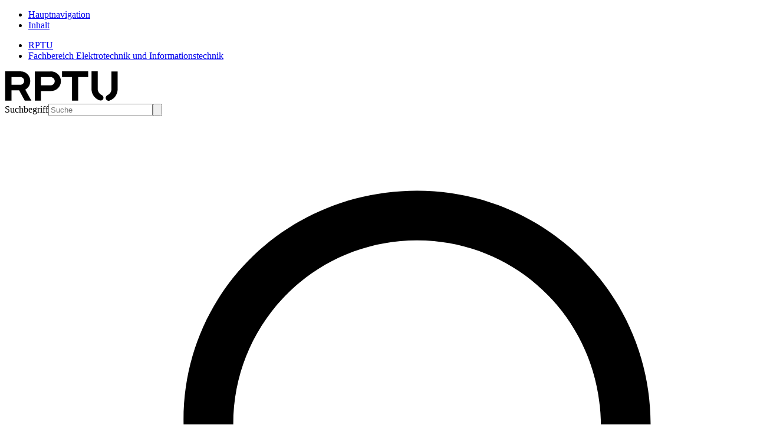

--- FILE ---
content_type: text/html; charset=utf-8
request_url: https://eit.rptu.de/aktuelles/seite-3
body_size: 12213
content:
<!DOCTYPE html>
<html lang="de">
<head><meta http-equiv="X-UA-Compatible" content="IE=edge" />

<meta charset="utf-8">
<!-- 
	This website is powered by TYPO3 - inspiring people to share!
	TYPO3 is a free open source Content Management Framework initially created by Kasper Skaarhoj and licensed under GNU/GPL.
	TYPO3 is copyright 1998-2026 of Kasper Skaarhoj. Extensions are copyright of their respective owners.
	Information and contribution at https://typo3.org/
-->


<link rel="icon" href="/_assets/ae79e8fe97b597a30b2599e4220784f5/Icons/favicon.ico" type="image/vnd.microsoft.icon">
<title>Aktuelles - Fachbereich Elektrotechnik und Informationstechnik an der RPTU</title>
<meta http-equiv="x-ua-compatible" content="IE=edge">
<meta name="generator" content="TYPO3 CMS">
<meta name="viewport" content="width=device-width, initial-scale=1, minimum-scale=1">
<meta name="robots" content="index,follow">
<meta name="twitter:card" content="summary">
<meta name="mobile-web-app-capable" content="no">
<meta name="google" content="notranslate">


<link rel="stylesheet" href="/typo3temp/assets/compressed/font-awesome.min-5ab1ac70cd6c1b5251c9cd410feb2ac9.css?1737378684" media="all">
<link rel="stylesheet" href="/typo3temp/assets/compressed/merged-2a594bf0bdd9c942aad6ca31469aca34-611b68e4a02efc3ab44464b2d5650388.css?1768397170" media="all">
<link href="/_assets/f6ef6adaf5c92bf687a31a3adbcb0f7b/Css/news-basic.css?1756275950" rel="stylesheet" >






<link rel="alternate" type="application/rss+xml" title="RSS 2.0" href="/aktuelles/rss.xml" />
			
<script type="application/ld+json">
    {
      "@context" : "https://schema.org",
      "@type" : "WebSite",
      "name" : "Rheinland-Pfälzische Technische Universität Kaiserslautern-Landau","alternateName": ["RPTU", "University of Kaiserslautern-Landau", "RPTU Kaiserslautern-Landau"],"url" : "https://rptu.de/"
    }
    </script>
<link rel="canonical" href="https://eit.rptu.de/aktuelles/seite-3"/>

<link rel="alternate" hreflang="de-DE" href="https://eit.rptu.de/aktuelles/seite-3"/>
<link rel="alternate" hreflang="en-US" href="https://eit.rptu.de/en/news-1/seite-3"/>
<link rel="alternate" hreflang="x-default" href="https://eit.rptu.de/aktuelles/seite-3"/>
</head>
<body id="p1682" class="page-1682 pagelevel-3 language-0 backendlayout-default_with_teaser layout-default">

<div class="anchors-container"><ul class="list-unstyled"><li><a class="visually-hidden-focusable container link-skip" href="#main-navigation-open" title="Zur Hauptnavigation springen"><span class="skiplink-text">Hauptnavigation</span></a></li><li><a class="visually-hidden-focusable container link-skip" href="#main-content" title="Zum Inhalt springen"><span class="skiplink-text">Inhalt</span></a></li></ul></div><div class="w-100"><header id="page-header"><!--t3-breadcrumb-top start--><div class="breadcrumb-top"><nav class="breadcrumb-section" aria-label="Breadcrumb-top"><div class="container"><ul class="breadcrumb"><li class="breadcrumb-item"><a href="https://rptu.de" class="breadcrumb-link"><span class="breadcrumb-text">RPTU</span></a></li><li class="breadcrumb-item active"><a class="breadcrumb-link" href="/"><span class="breadcrumb-link-title"><span class="breadcrumb-text">Fachbereich Elektrotechnik und Informationstechnik</span></span></a></li></ul></div></nav></div><!--t3-breadcrumb-top stop--><nav class="navbar navbar-mainnavigation"><div class="container "><a href="https://rptu.de" title="Zur Startseite der RPTU" class="navbar-brand navbar-brand-image"><img class="logo logo--normal" src="/_assets/ae79e8fe97b597a30b2599e4220784f5/Images/RPTU_logo.svg" alt="Logo der RPTU in Form der 4 Buchstaben. Das U ist unten in zwei Teile geteilt." height="52" width="192"><img class="logo logo--inverted" src="/_assets/ae79e8fe97b597a30b2599e4220784f5/Images/RPTU_logo-inverted.svg" alt="Logo der RPTU in Form der 4 Buchstaben. Das U ist unten in zwei Teile geteilt." height="52" width="192"></a><div class="navbar-wrapper"><div class="d-flex align-items-center h-100"><!--t3-search start--><form class="input-group d-none d-md-flex input-group--search" method="GET" action="https://websuche.rz.rptu.de/redirect" title="Zeige Suchergebnisse auf suche.uni-kl.de"><label for="search-query" class="visually-hidden">Suchbegriff</label><input type="text" name="query" id="search-query" class="form-control" placeholder="Suche"><button class="btn btn-search btn-search--field" type="submit" id="button-addon-search" title="Suchen"><svg xmlns="http://www.w3.org/2000/svg" xmlns:xlink="http://www.w3.org/1999/xlink" x="0px" y="0px" viewBox="0 0 30 28" xml:space="preserve"><path d="M16.6,3c5.2,0,9.4,4.2,9.4,9.4s-4.2,9.4-9.4,9.4s-9.4-4.2-9.4-9.4C7.1,7.2,11.3,3,16.6,3z M16.6,19.9c4.1,0,7.4-3.3,7.4-7.4
        C24,8.3,20.7,5,16.6,5c-4.1,0-7.4,3.3-7.4,7.4C9.1,16.6,12.4,19.9,16.6,19.9z"/><path d="M5,25c-0.3,0-0.5-0.1-0.7-0.3c-0.4-0.4-0.4-1,0-1.4l5.6-5.6c0.4-0.4,1-0.4,1.4,0c0.4,0.4,0.4,1,0,1.4l-5.6,5.6
        C5.5,24.9,5.3,25,5,25z"/></svg></button></form><a href="https://websuche.rz.rptu.de/redirect" class="btn btn-search btn-search--toggle d-md-none" target="_blank" aria-label="Search"><svg xmlns="http://www.w3.org/2000/svg" xmlns:xlink="http://www.w3.org/1999/xlink" x="0px" y="0px" viewBox="0 0 30 28" xml:space="preserve"><path d="M16.6,3c5.2,0,9.4,4.2,9.4,9.4s-4.2,9.4-9.4,9.4s-9.4-4.2-9.4-9.4C7.1,7.2,11.3,3,16.6,3z M16.6,19.9c4.1,0,7.4-3.3,7.4-7.4
        C24,8.3,20.7,5,16.6,5c-4.1,0-7.4,3.3-7.4,7.4C9.1,16.6,12.4,19.9,16.6,19.9z"/><path d="M5,25c-0.3,0-0.5-0.1-0.7-0.3c-0.4-0.4-0.4-1,0-1.4l5.6-5.6c0.4-0.4,1-0.4,1.4,0c0.4,0.4,0.4,1,0,1.4l-5.6,5.6
        C5.5,24.9,5.3,25,5,25z"/></svg></a><!--t3-search stop--><!--t3-menu-off-canvas start--><button
                            class="btn btn-offcanvas btn-offcanvas--open"
                            type="button"
                            id="main-navigation-open"
                            data-bs-toggle="offcanvas"
                            data-bs-target="#offcanvasNavigation"
                            aria-controls="offcanvasNavigation"
                            aria-label="Hauptnavigation öffnen"
                    ><span class="hamburger-lines"><span class="line line--top"></span><span class="line line--center"></span><span class="line line--bottom"></span></span></button><!--t3-menu-off-canvas stop--><div
                            class="offcanvas offcanvas-top"
                            tabindex="-1"
                            id="offcanvasNavigation"
                            aria-labelledby="offcanvasNavigationLabel"
                    ><div class="container"><div class="offcanvas-header"><h5 class="offcanvas-title d-none" id="offcanvasNavigationLabel">Hauptnavigation</h5><a href="https://rptu.de" title="Zur Startseite der RPTU" class="navbar-brand navbar-brand-image"><img class="logo logo--normal" src="/_assets/ae79e8fe97b597a30b2599e4220784f5/Images/RPTU_logo.svg" alt="Logo der RPTU in Form der 4 Buchstaben. Das U ist unten in zwei Teile geteilt." height="52" width="192"><img class="logo logo--inverted" src="/_assets/ae79e8fe97b597a30b2599e4220784f5/Images/RPTU_logo-inverted.svg" alt="Logo der RPTU in Form der 4 Buchstaben. Das U ist unten in zwei Teile geteilt." height="52" width="192"></a><button
                                        class="btn btn-offcanvas btn-offcanvas--close"
                                        type="button"
                                        data-bs-dismiss="offcanvas"
                                        title="Schließen"
                                        aria-label="Hauptnavigation schließen"
                                ></button></div><div class="offcanvas-body"><div class="offcanvas-page-title mb-4"><div class="container"><div class="row"><!--t3-menu-page-title start--><div class="col-12 col-md-4 col-xl-3"><!--t3-menu-page-title-link start--><a class="text-white" title="zur Startseite des Bereichs" href="/"><span class="fw-700 d-block bt-1 pt-1"><!--t3-menu-page-title-text start-->
                            Fachbereich Elektrotechnik und Informationstechnik
                            <!--t3-menu-page-title-text stop--></span></a><!--t3-menu-page-title-link stop--></div><!--t3-page-title stop--></div></div></div><nav id="mainnavigation" class="nav"><div class="container"><!--t3-menu-main-menu start--><ul class="menu main-menu"><!--t3-menu-main-menu-list start--><li class="menu-item has-children"><a href="/aktuelles" class="menu-link menu-link--level-1">Aktuelles</a><div class="menu sub-menu sub-menu--level-1"><ul class="menu-list menu-list--level-1"><li class="menu-item menu-item--level-1 mt-0 d-lg-none"><span class="menu-link menu-link--level-1 menu-link--close"><svg xmlns="http://www.w3.org/2000/svg" xmlns:xlink="http://www.w3.org/1999/xlink" x="0px" y="0px" viewBox="0 0 13 22" xml:space="preserve"><path d="M2,11c0-0.3,0.1-0.5,0.3-0.7l7-7c0.4-0.4,1-0.4,1.4,0c0.4,0.4,0.4,1,0,1.4l0,0L4.4,11l6.3,6.3c0.4,0.4,0.4,1,0,1.4c-0.4,0.4-1,0.4-1.4,0l0,0l-7-7C2.1,11.5,2,11.3,2,11z" /></svg>
                    Aktuelles
                </span></li><li class="menu-item menu-item--level-1 menu-item--teaser mb-5 d-lg-none"><a class="btn btn--light-green" href="/aktuelles">Aktuelles</a></li><li class="menu-item menu-item--level-1"><a href="/aktuelles" class="menu-link">Neuigkeiten</a></li></ul></div></li><li class="menu-item has-children"><a href="/themen" class="menu-link menu-link--level-1">Themen</a><div class="menu sub-menu sub-menu--level-1"><ul class="menu-list menu-list--level-1"><li class="menu-item menu-item--level-1 mt-0 d-lg-none"><span class="menu-link menu-link--level-1 menu-link--close"><svg xmlns="http://www.w3.org/2000/svg" xmlns:xlink="http://www.w3.org/1999/xlink" x="0px" y="0px" viewBox="0 0 13 22" xml:space="preserve"><path d="M2,11c0-0.3,0.1-0.5,0.3-0.7l7-7c0.4-0.4,1-0.4,1.4,0c0.4,0.4,0.4,1,0,1.4l0,0L4.4,11l6.3,6.3c0.4,0.4,0.4,1,0,1.4c-0.4,0.4-1,0.4-1.4,0l0,0l-7-7C2.1,11.5,2,11.3,2,11z" /></svg>
                    Themen
                </span></li><li class="menu-item menu-item--level-1 menu-item--teaser mb-5 d-lg-none"><a class="btn btn--light-green" href="/themen">Themen</a></li><li class="menu-item menu-item--level-1"><a href="/themen/5g-mobilfunk" class="menu-link">5G-Mobilfunk</a></li><li class="menu-item menu-item--level-1"><a href="/themen/eingebettete-systeme" class="menu-link">Eingebettete Systeme</a></li><li class="menu-item menu-item--level-1"><a href="/themen/medien-und-kommunikationstechnik" class="menu-link">Medien- und Kommunikationstechnik</a></li></ul></div></li><li class="menu-item has-children"><a href="/studium" class="menu-link menu-link--level-1">Studium</a><div class="menu sub-menu sub-menu--level-1"><ul class="menu-list menu-list--level-1"><li class="menu-item menu-item--level-1 mt-0 d-lg-none"><span class="menu-link menu-link--level-1 menu-link--close"><svg xmlns="http://www.w3.org/2000/svg" xmlns:xlink="http://www.w3.org/1999/xlink" x="0px" y="0px" viewBox="0 0 13 22" xml:space="preserve"><path d="M2,11c0-0.3,0.1-0.5,0.3-0.7l7-7c0.4-0.4,1-0.4,1.4,0c0.4,0.4,0.4,1,0,1.4l0,0L4.4,11l6.3,6.3c0.4,0.4,0.4,1,0,1.4c-0.4,0.4-1,0.4-1.4,0l0,0l-7-7C2.1,11.5,2,11.3,2,11z" /></svg>
                    Studium
                </span></li><li class="menu-item menu-item--level-1 menu-item--teaser mb-5 d-lg-none"><a class="btn btn--light-green" href="/studium">Studium</a></li><li class="menu-item menu-item--level-1"><a href="https://rptu.de/studienangebot?lang=de&amp;subject_group_id=13&amp;&amp;" class="menu-link">Studiengänge</a></li><li class="menu-item menu-item--level-1"><a href="/studium/studienverlaufsplaene" class="menu-link">Studienverlaufspläne</a></li><li class="menu-item menu-item--level-1"><a href="/studium/auslandsstudium" class="menu-link">Auslandsstudium</a></li><li class="menu-item menu-item--level-1"><a href="/studium/beratung-unterstuetzung" class="menu-link">Beratung &amp; Unterstützung</a><div class="menu sub-menu sub-menu--level-2"><ul class="menu-list"><li class="menu-item"><a href="/studium/beratung-unterstuetzung/studentische-arbeiten" class="menu-link">Studentische Arbeiten</a></li></ul></div></li><li class="menu-item menu-item--level-1"><a href="/studium/englischsprachiger-master" class="menu-link">Englischsprachiger Master</a></li></ul></div></li><li class="menu-item has-children"><a href="/forschung" class="menu-link menu-link--level-1">Forschung</a><div class="menu sub-menu sub-menu--level-1"><ul class="menu-list menu-list--level-1"><li class="menu-item menu-item--level-1 mt-0 d-lg-none"><span class="menu-link menu-link--level-1 menu-link--close"><svg xmlns="http://www.w3.org/2000/svg" xmlns:xlink="http://www.w3.org/1999/xlink" x="0px" y="0px" viewBox="0 0 13 22" xml:space="preserve"><path d="M2,11c0-0.3,0.1-0.5,0.3-0.7l7-7c0.4-0.4,1-0.4,1.4,0c0.4,0.4,0.4,1,0,1.4l0,0L4.4,11l6.3,6.3c0.4,0.4,0.4,1,0,1.4c-0.4,0.4-1,0.4-1.4,0l0,0l-7-7C2.1,11.5,2,11.3,2,11z" /></svg>
                    Forschung
                </span></li><li class="menu-item menu-item--level-1 menu-item--teaser mb-5 d-lg-none"><a class="btn btn--light-green" href="/forschung">Forschung</a></li><li class="menu-item menu-item--level-1"><a href="/forschung/promotion" class="menu-link">Promotion</a></li></ul></div></li><li class="menu-item has-children"><a href="/organisation" class="menu-link menu-link--level-1">Organisation</a><div class="menu sub-menu sub-menu--level-1"><ul class="menu-list menu-list--level-1"><li class="menu-item menu-item--level-1 mt-0 d-lg-none"><span class="menu-link menu-link--level-1 menu-link--close"><svg xmlns="http://www.w3.org/2000/svg" xmlns:xlink="http://www.w3.org/1999/xlink" x="0px" y="0px" viewBox="0 0 13 22" xml:space="preserve"><path d="M2,11c0-0.3,0.1-0.5,0.3-0.7l7-7c0.4-0.4,1-0.4,1.4,0c0.4,0.4,0.4,1,0,1.4l0,0L4.4,11l6.3,6.3c0.4,0.4,0.4,1,0,1.4c-0.4,0.4-1,0.4-1.4,0l0,0l-7-7C2.1,11.5,2,11.3,2,11z" /></svg>
                    Organisation
                </span></li><li class="menu-item menu-item--level-1 menu-item--teaser mb-5 d-lg-none"><a class="btn btn--light-green" href="/organisation">Organisation</a></li><li class="menu-item menu-item--level-1"><a href="/organisation/lehrstuehle-dozenten" class="menu-link">Lehrstühle &amp; Dozenten</a></li><li class="menu-item menu-item--level-1"><a href="/organisation/dekanat" class="menu-link">Dekanat</a><div class="menu sub-menu sub-menu--level-2"><ul class="menu-list"><li class="menu-item"><a href="/organisation/dekanat/dekan-prodekan" class="menu-link">Dekan &amp; Prodekan</a></li><li class="menu-item"><a href="/organisation/dekanat/geschaeftsfuehrung" class="menu-link">Geschäftsführung</a></li><li class="menu-item"><a href="/organisation/dekanat/dekanatssekretariat" class="menu-link">Dekanatssekretariat</a></li><li class="menu-item"><a href="/organisation/dekanat/studienmanager" class="menu-link">Studienmanager</a></li></ul></div></li><li class="menu-item menu-item--level-1"><a href="/organisation/gremien-beauftragte" class="menu-link">Gremien &amp; Beauftragte</a><div class="menu sub-menu sub-menu--level-2"><ul class="menu-list"><li class="menu-item"><a href="/organisation/gremien-beauftragte/studienberatung" class="menu-link">Studienberatung</a></li><li class="menu-item"><a href="/organisation/gremien-beauftragte/modellberatung" class="menu-link">Modellberatung</a></li><li class="menu-item"><a href="/organisation/gremien-beauftragte/praktikantenamt" class="menu-link">Praktikantenamt</a></li><li class="menu-item"><a href="/organisation/gremien-beauftragte/gleichstellung" class="menu-link">Gleichstellung</a></li><li class="menu-item"><a href="/organisation/gremien-beauftragte/eit-international" class="menu-link">EIT International</a></li><li class="menu-item"><a href="/organisation/gremien-beauftragte/master-office-eit" class="menu-link">Master Office EIT</a></li></ul></div></li><li class="menu-item menu-item--level-1"><a href="/organisation/studentische-gruppen" class="menu-link">Studentische Gruppen</a></li><li class="menu-item menu-item--level-1"><a href="/organisation/alumnivereinigung" class="menu-link">Alumnivereinigung</a></li></ul></div></li><li class="menu-item"><a href="/kontakt-1" class="menu-link menu-link--level-1">Kontakt</a></li><!--t3-menu-main-menu-list stop--></ul><!--t3-menu-main-menu stop--><!--t3-menu-audience-access start--><ul class="menu menu--audience-access"><!--t3-menu-audience-access-list start--><li class="menu-item menu-item--headline">
                Informationen für
            </li><li class="menu-item"><a href="/studieninteressierte" class="menu-link">Studieninteressierte</a></li><!--t3-menu-audience-access-list stop--></ul><!--t3-menu-audience-access stop--></div></nav></div></div></div></div><!--t3-languagenavigation start--><div id="languageNavigation" class="dropdown"><button
                class="btn dropdown-toggle btn-language"
                type="button"
                id="dropdownLanguageNavigation"
                data-bs-toggle="dropdown"
                aria-expanded="false"
        ><!--t3-languagenavigation-title start--><span class="" data-iso-code="de">Deutsch</span><!--t3-languagenavigation-title stop--></button><ul
                class="dropdown-menu dropdown-menu-end menu-language"
                aria-labelledby="dropdownLanguageNavigation"
        ><!--t3-languagenavigation-list start--><li class=" "><a class="dropdown-item" href="/en/news-1/seite-3" hreflang="en-US" title="English" data-iso-code="en">
                                    English
                                </a></li><!--t3-languagenavigation-list stop--></ul></div><!--t3-languagenavigation stop--></div></div></nav></header><div class="offcanvas-page-title mb-4"><div class="container"><div class="row"><!--t3-page-title start--><div class="col-12 col-md-12 col-lg-6 col-xl-6"><!--t3-page-title-link start--><a class="text-black" title="zur Startseite des Bereichs" href="/"><span class="fw-700 d-block bt-1 pt-1"><!--t3-page-title-text start-->
                            Fachbereich Elektrotechnik und Informationstechnik
                            <!--t3-page-title-text stop--></span></a><!--t3-page-title-link stop--></div><!--t3-page-title stop--></div></div></div><!--t3-breadcrumb-content start--><nav class="breadcrumb-section" aria-label="Brotkrümelnavigation"><div class="container"><ol class="breadcrumb"><!--t3-breadcrumb-content-list start--><li class="breadcrumb-item"><a class="breadcrumb-link" href="/"><span class="breadcrumb-link-title"><span class="breadcrumb-text">Fachbereich EIT</span></span></a></li><li class="breadcrumb-item active" aria-current="page"><span class="breadcrumb-link-title"><span class="breadcrumb-text">Aktuelles</span></span></li><!--t3-breadcrumb-content-list stop--></ol></div></nav><!--t3-breadcrumb-content stop--><!--TYPO3SEARCH_begin--><!--t3-content start--><div class="w-100 page-main-content rptu" id="main-content"><div class="container"><div id="c14412" class="frame frame-size-default frame-default frame-type-fs_teaser frame-layout-default  frame-no-backgroundimage frame-space-before-default frame-space-after-default"><div class="frame-group-container"><div class="frame-group-inner"><div class="frame-container frame-container-default"><div class="frame-inner"><div class="bild-mit-stoerer"><figure class="image"><span class="d-block position-relative"><picture><source data-variant="default" data-maxwidth="1280" media="(min-width: 1400px)" srcset="/fileadmin/_processed_/0/4/csm_motiv_aktuelles_1_hor_1-3_22e5202d98.jpg 1x"><source data-variant="xlarge" data-maxwidth="1100" media="(min-width: 1200px)" srcset="/fileadmin/_processed_/0/4/csm_motiv_aktuelles_1_hor_1-3_d17b25f99b.jpg 1x"><source data-variant="large" data-maxwidth="920" media="(min-width: 992px)" srcset="/fileadmin/_processed_/0/4/csm_motiv_aktuelles_1_hor_1-3_dc0cbefeb5.jpg 1x"><source data-variant="medium" data-maxwidth="680" media="(min-width: 768px)" srcset="/fileadmin/_processed_/0/4/csm_motiv_aktuelles_1_hor_1-3_8278b27265.jpg 1x"><source data-variant="small" data-maxwidth="500" media="(min-width: 576px)" srcset="/fileadmin/_processed_/0/4/csm_motiv_aktuelles_1_hor_1-3_4da312355f.jpg 1x"><source data-variant="extrasmall" data-maxwidth="374"  srcset="/fileadmin/_processed_/0/4/csm_motiv_aktuelles_1_hor_1-3_f09e5ca217.jpg 1x"><img loading="lazy" src="/fileadmin/_processed_/0/4/csm_motiv_aktuelles_1_hor_1-3_f5501da2e3.jpg" width="1280" height="427" title="" alt=""></picture></span></figure><div class="text-content light-green-bg"><h2>Aktuelles</h2></div></div></div></div></div></div></div></div><div id="c14047" class="container grid-elements-container frame frame-default frame-type-container-two-columns-75-25   frame-space-before-default frame-space-after-default"
            ><div class="row"><div class="col-12 col-lg-8 col-xl-9"><div class="container"><div id="c7051" class="frame frame-size-default frame-default frame-type-news_pi1 frame-layout-default nobg frame-no-backgroundimage frame-space-before-default frame-space-after-default"><div class="frame-group-container"><div class="frame-group-inner"><div class="frame-container frame-container-default"><div class="frame-inner"><div><!--TYPO3SEARCH_end--><div class="list-data-7051"><div class="news-list"><div class="news-container" data-identifier="7051" id="news-container-7051"><div class="spinner-container d-none" id="spinner-7051"><div class="spinner "><div></div><div></div><div></div></div></div><div class="row news-list-content paginated-content"><div class="col-12 col-md-6 col-lg-4 mb-4"><article class="article articletype-0 white-bg h-100 pb-4 d-flex flex-column news-list" itemscope="itemscope" itemtype="http://schema.org/Article"><a title="Honorarprofessur für Herrn Dr.-Ing. Wolfgang Reiser" href="/aktuelles/details/news/honorarprofessur-fuer-herrn-dr-ing-wolfgang-reiser"><span class="d-block mb-3 news-list-image default"><img alt="Urkundenüberreichung Honorarprofessur" src="/fileadmin/_processed_/c/9/csm_2025-10-16_Reiser_Urkunden%C3%BCberreichung_Honorarprofessur_f33bdff168.jpg" width="550" height="310" /></span></a><div class="px-5"><div class="newsDate d-block mb-2"><time datetime="2025-10-16">
						16. Oktober 2025
						<meta itemprop="datePublished" content="2025-10-16" /></time></div><h3 class="h5 news-header"><a class="more" href="/aktuelles/details/news/honorarprofessur-fuer-herrn-dr-ing-wolfgang-reiser"><span itemprop="headline">Honorarprofessur für Herrn Dr.-Ing. Wolfgang Reiser</span></a></h3></div><div itemprop="description" class="mt-3 flex-grow-1 px-5 description">
				
				

				
						Am 16.10.2025 fand die Urkundenübergabe an Herrn Dr.-Ing. Wolfang Reiser zur Bestellung als Honorarprofessor des Fachbereichs Elektrotechnik und&hellip;
					
			</div><div class="mt-2 px-5"><a class="link link--arrows news-link dark-green-text" href="/aktuelles/details/news/honorarprofessur-fuer-herrn-dr-ing-wolfgang-reiser"><span class="text" aria-hidden="true">Mehr erfahren</span><span class="visually-hidden">Mehr über Honorarprofessur für Herrn Dr.-Ing. Wolfgang Reiser</span></a></div></article></div><div class="col-12 col-md-6 col-lg-4 mb-4"><article class="article articletype-0 white-bg h-100 pb-4 d-flex flex-column news-list" itemscope="itemscope" itemtype="http://schema.org/Article"><a title="Exkursion zur SENSOR+TEST 2025" href="/aktuelles/details/news/exkursion-zur-sensor-test-2025"><span class="d-block mb-3 news-list-image default"><img alt="Gruppenfoto der Teilnehmer SENSOR+TEST 2025" src="/fileadmin/_processed_/6/1/csm_2025-08-12_exkursion_sensor_test_faeec99b05.jpg" width="550" height="310" /></span></a><div class="px-5"><div class="newsDate d-block mb-2"><time datetime="2025-08-13">
						13. August 2025
						<meta itemprop="datePublished" content="2025-08-13" /></time></div><h3 class="h5 news-header"><a class="more" href="/aktuelles/details/news/exkursion-zur-sensor-test-2025"><span itemprop="headline">Exkursion zur SENSOR+TEST 2025</span></a></h3></div><div itemprop="description" class="mt-3 flex-grow-1 px-5 description"><p>Lehrstuhl KISE unterstützt Studierende wieder bei der Teilnahme</p></div><div class="mt-2 px-5"><a class="link link--arrows news-link dark-green-text" href="/aktuelles/details/news/exkursion-zur-sensor-test-2025"><span class="text" aria-hidden="true">Mehr erfahren</span><span class="visually-hidden">Mehr über Exkursion zur SENSOR+TEST 2025</span></a></div></article></div><div class="col-12 col-md-6 col-lg-4 mb-4"><article class="article articletype-0 white-bg h-100 pb-4 d-flex flex-column news-list" itemscope="itemscope" itemtype="http://schema.org/Article"><a title="Exkursion zu den Stadtwerken Kaiserslautern" href="/aktuelles/details/news/exkursion-zu-den-stadtwerken-kaiserslautern"><span class="d-block mb-3 news-list-image default"><img src="/fileadmin/_processed_/6/0/csm_2024-07-09_Exkursion_SWK_KL_2024_634e1ee446.jpg" width="550" height="413" alt="" /></span></a><div class="px-5"><div class="newsDate d-block mb-2"><time datetime="2024-07-09">
						09. Juli 2024
						<meta itemprop="datePublished" content="2024-07-09" /></time></div><h3 class="h5 news-header"><a class="more" href="/aktuelles/details/news/exkursion-zu-den-stadtwerken-kaiserslautern"><span itemprop="headline">Exkursion zu den Stadtwerken Kaiserslautern</span></a></h3></div><div itemprop="description" class="mt-3 flex-grow-1 px-5 description"><p>Lehrstuhl ESEM bietet Einblicke in die Praxis der Energieversorgung</p></div><div class="mt-2 px-5"><a class="link link--arrows news-link dark-green-text" href="/aktuelles/details/news/exkursion-zu-den-stadtwerken-kaiserslautern"><span class="text" aria-hidden="true">Mehr erfahren</span><span class="visually-hidden">Mehr über Exkursion zu den Stadtwerken Kaiserslautern</span></a></div></article></div><div class="col-12 col-md-6 col-lg-4 mb-4"><article class="article articletype-0 white-bg h-100 pb-4 d-flex flex-column news-list" itemscope="itemscope" itemtype="http://schema.org/Article"><a title="Exkursion zur SENSOR+TEST 2024 am 12.06.2024" href="/aktuelles/details/news/exkursion-zur-sensor-test-2024-am-12062024"><span class="d-block mb-3 news-list-image default"><img alt="Gruppenfoto" src="/fileadmin/_processed_/8/5/csm_2024-06-12_sensor_test_f08dba8d4b.jpg" width="550" height="261" /></span></a><div class="px-5"><div class="newsDate d-block mb-2"><time datetime="2024-07-02">
						02. Juli 2024
						<meta itemprop="datePublished" content="2024-07-02" /></time></div><h3 class="h5 news-header"><a class="more" href="/aktuelles/details/news/exkursion-zur-sensor-test-2024-am-12062024"><span itemprop="headline">Exkursion zur SENSOR+TEST 2024 am 12.06.2024</span></a></h3></div><div itemprop="description" class="mt-3 flex-grow-1 px-5 description">
				
				

				
						Einmal im Jahr trifft sich die akademische und industrielle Fachwelt der Sensor- und Messtechnik zur SENSOR+TEST 2024 Messe&nbsp;in Verbindung mit im&hellip;
					
			</div><div class="mt-2 px-5"><a class="link link--arrows news-link dark-green-text" href="/aktuelles/details/news/exkursion-zur-sensor-test-2024-am-12062024"><span class="text" aria-hidden="true">Mehr erfahren</span><span class="visually-hidden">Mehr über Exkursion zur SENSOR+TEST 2024 am 12.06.2024</span></a></div></article></div><div class="col-12 col-md-6 col-lg-4 mb-4"><article class="article articletype-0 white-bg h-100 pb-4 d-flex flex-column news-list" itemscope="itemscope" itemtype="http://schema.org/Article"><a title="Exkursion Umspannwerke Pfalzwerke" href="/aktuelles/details/news/exkursion-umspannwerke-pfalzwerke"><span class="d-block mb-3 news-list-image default"><img src="/fileadmin/_processed_/e/1/csm_2024-01-26_Exkursion_UW_Otterbach_2023_d8b67e4164.jpg" width="550" height="413" alt="" /></span></a><div class="px-5"><div class="newsDate d-block mb-2"><time datetime="2024-01-26">
						26. Januar 2024
						<meta itemprop="datePublished" content="2024-01-26" /></time></div><h3 class="h5 news-header"><a class="more" href="/aktuelles/details/news/exkursion-umspannwerke-pfalzwerke"><span itemprop="headline">Exkursion Umspannwerke Pfalzwerke</span></a></h3></div><div itemprop="description" class="mt-3 flex-grow-1 px-5 description"><p>Studierende erleben Energietechnik in der Praxis</p></div><div class="mt-2 px-5"><a class="link link--arrows news-link dark-green-text" href="/aktuelles/details/news/exkursion-umspannwerke-pfalzwerke"><span class="text" aria-hidden="true">Mehr erfahren</span><span class="visually-hidden">Mehr über Exkursion Umspannwerke Pfalzwerke</span></a></div></article></div><div class="page-navigation text-center news-pagination"><p class="d-none">
            Seite 1 von 10
        </p><nav aria-label="News navigation"><ul class="f3-widget-paginator"><li class="rptu-page-item active current"><span class="rptu-page-link pagination-text">1</span></li><li class="rptu-page-item"><a href="/aktuelles/seite?tx_news_pi1%5BcurrentPage%5D=2&amp;cHash=42dc8375a20cdf5a446f0467b3ce940e">2</a></li><li class="rptu-page-item"><a href="/aktuelles/seite?tx_news_pi1%5BcurrentPage%5D=3&amp;cHash=817b520aff60e701ccbc18188b92d2d9">3</a></li><li class="rptu-page-item"><a href="/aktuelles/seite?tx_news_pi1%5BcurrentPage%5D=4&amp;cHash=87b21f5f3792ff32a279430d92702960">4</a></li><li class="rptu-page-item"><a href="/aktuelles/seite?tx_news_pi1%5BcurrentPage%5D=5&amp;cHash=0d3775f3f4d23f0e753ddfa6753f3d85">5</a></li><li class="rptu-page-item"><a href="/aktuelles/seite?tx_news_pi1%5BcurrentPage%5D=6&amp;cHash=1ecff564b516ea5cb2fa8eb35ff61a74">6</a></li><li class="rptu-page-item"><a href="/aktuelles/seite?tx_news_pi1%5BcurrentPage%5D=7&amp;cHash=a2229fe01d85b9a5218c1d673410882b">7</a></li><li class="rptu-page-item"><a href="/aktuelles/seite?tx_news_pi1%5BcurrentPage%5D=8&amp;cHash=54e822cda7b52521fcec16de57ede1b9">8</a></li><li class="rptu-page-item"><a href="/aktuelles/seite?tx_news_pi1%5BcurrentPage%5D=9&amp;cHash=7a110424ed1cfc7f47444b5ae7ea353e">9</a></li><li class="rptu-page-item"><a href="/aktuelles/seite?tx_news_pi1%5BcurrentPage%5D=10&amp;cHash=b2621a4965c5fd042f2f3db93c47b34c">10</a></li><li class="rptu-page-item last next"><a href="/aktuelles/seite?tx_news_pi1%5BcurrentPage%5D=2&amp;cHash=42dc8375a20cdf5a446f0467b3ce940e" class="rptu-page-link" title=""><i class="fa fa-angle-right" aria-hidden="true"></i><span class="visually-hidden">nächste</span></a></li></ul></nav></div><div class="news-clear"></div></div></div></div></div><div class="row"><div class="col-12 text-center"><a class="btn" title="Weitere News" href="/aktuelles/archiv">
                    
                            Weitere News
                            <span class="sr-only">Weitere News</span></a></div></div><!--TYPO3SEARCH_begin--></div></div></div></div></div></div></div></div><div class="col-12 col-lg-4 col-xl-3"><div class="container"><div id="c7255" class="frame frame-size-default frame-default frame-type-news_newsdatemenu frame-layout-default nobg frame-no-backgroundimage frame-space-before-default frame-space-after-default"><div class="frame-group-container"><div class="frame-group-inner"><div class="frame-container frame-container-default"><div class="frame-inner"><header class="frame-header"><h2 class="element-header "><span>Archiv</span></h2></header><div><div class="news-menu-view"><ul><li>
					2025
					<ul><li class="item"><a href="/aktuelles/archiv/seite?tx_news_pi1%5BoverwriteDemand%5D%5Bmonth%5D=10&amp;tx_news_pi1%5BoverwriteDemand%5D%5Byear%5D=2025&amp;cHash=023bb67608f4f378723492148116a0ad">Oktober 2025</a>
								(1 Eintrag)
							</li><li class="item"><a href="/aktuelles/archiv/seite?tx_news_pi1%5BoverwriteDemand%5D%5Bmonth%5D=08&amp;tx_news_pi1%5BoverwriteDemand%5D%5Byear%5D=2025&amp;cHash=2c1f3f86e334368d2bae6e3bc1d0535f">August 2025</a>
								(1 Eintrag)
							</li></ul></li><li>
					2024
					<ul><li class="item"><a href="/aktuelles/archiv/seite?tx_news_pi1%5BoverwriteDemand%5D%5Bmonth%5D=07&amp;tx_news_pi1%5BoverwriteDemand%5D%5Byear%5D=2024&amp;cHash=15497dc3548604f3529b229796383ab8">Juli 2024</a>
								(2 Einträge)
							</li><li class="item"><a href="/aktuelles/archiv/seite?tx_news_pi1%5BoverwriteDemand%5D%5Bmonth%5D=01&amp;tx_news_pi1%5BoverwriteDemand%5D%5Byear%5D=2024&amp;cHash=1ae744760c7a06b711bc8318708d75d6">Januar 2024</a>
								(1 Eintrag)
							</li></ul></li><li>
					2023
					<ul><li class="item"><a href="/aktuelles/archiv/seite?tx_news_pi1%5BoverwriteDemand%5D%5Bmonth%5D=06&amp;tx_news_pi1%5BoverwriteDemand%5D%5Byear%5D=2023&amp;cHash=3dce5acbb84eb2529174a4c49db53cbc">Juni 2023</a>
								(1 Eintrag)
							</li><li class="item"><a href="/aktuelles/archiv/seite?tx_news_pi1%5BoverwriteDemand%5D%5Bmonth%5D=05&amp;tx_news_pi1%5BoverwriteDemand%5D%5Byear%5D=2023&amp;cHash=444ed2390fb6486a795b77e3c50d7154">Mai 2023</a>
								(1 Eintrag)
							</li></ul></li><li>
					2022
					<ul><li class="item"><a href="/aktuelles/archiv/seite?tx_news_pi1%5BoverwriteDemand%5D%5Bmonth%5D=11&amp;tx_news_pi1%5BoverwriteDemand%5D%5Byear%5D=2022&amp;cHash=d02dfc106cdff5c6c03fed81934b04ed">November 2022</a>
								(1 Eintrag)
							</li><li class="item"><a href="/aktuelles/archiv/seite?tx_news_pi1%5BoverwriteDemand%5D%5Bmonth%5D=10&amp;tx_news_pi1%5BoverwriteDemand%5D%5Byear%5D=2022&amp;cHash=b5cac81c201be702adb7cdc5e0048f76">Oktober 2022</a>
								(1 Eintrag)
							</li><li class="item"><a href="/aktuelles/archiv/seite?tx_news_pi1%5BoverwriteDemand%5D%5Bmonth%5D=09&amp;tx_news_pi1%5BoverwriteDemand%5D%5Byear%5D=2022&amp;cHash=5b34a4cdfb5601f610ff833941b0e470">September 2022</a>
								(1 Eintrag)
							</li><li class="item"><a href="/aktuelles/archiv/seite?tx_news_pi1%5BoverwriteDemand%5D%5Bmonth%5D=07&amp;tx_news_pi1%5BoverwriteDemand%5D%5Byear%5D=2022&amp;cHash=954b74d2ad4ca6533b29ce6468ed0151">Juli 2022</a>
								(3 Einträge)
							</li><li class="item"><a href="/aktuelles/archiv/seite?tx_news_pi1%5BoverwriteDemand%5D%5Bmonth%5D=05&amp;tx_news_pi1%5BoverwriteDemand%5D%5Byear%5D=2022&amp;cHash=d635297eb4c716cb2265c42d13b35abb">Mai 2022</a>
								(1 Eintrag)
							</li><li class="item"><a href="/aktuelles/archiv/seite?tx_news_pi1%5BoverwriteDemand%5D%5Bmonth%5D=02&amp;tx_news_pi1%5BoverwriteDemand%5D%5Byear%5D=2022&amp;cHash=7307a8af2b9aeedaacb238b7112bf8ec">Februar 2022</a>
								(1 Eintrag)
							</li></ul></li><li>
					2021
					<ul><li class="item"><a href="/aktuelles/archiv/seite?tx_news_pi1%5BoverwriteDemand%5D%5Bmonth%5D=12&amp;tx_news_pi1%5BoverwriteDemand%5D%5Byear%5D=2021&amp;cHash=8ec0a808e08b80a8f4d9cf9b627d3b4e">Dezember 2021</a>
								(1 Eintrag)
							</li><li class="item"><a href="/aktuelles/archiv/seite?tx_news_pi1%5BoverwriteDemand%5D%5Bmonth%5D=10&amp;tx_news_pi1%5BoverwriteDemand%5D%5Byear%5D=2021&amp;cHash=b11f65252d3f4f58f723b694026a0c9f">Oktober 2021</a>
								(2 Einträge)
							</li><li class="item"><a href="/aktuelles/archiv/seite?tx_news_pi1%5BoverwriteDemand%5D%5Bmonth%5D=09&amp;tx_news_pi1%5BoverwriteDemand%5D%5Byear%5D=2021&amp;cHash=a681e1537846646dec8c1373adf60795">September 2021</a>
								(2 Einträge)
							</li><li class="item"><a href="/aktuelles/archiv/seite?tx_news_pi1%5BoverwriteDemand%5D%5Bmonth%5D=07&amp;tx_news_pi1%5BoverwriteDemand%5D%5Byear%5D=2021&amp;cHash=ab677e9a1d8d7f843cdff3be18492162">Juli 2021</a>
								(2 Einträge)
							</li><li class="item"><a href="/aktuelles/archiv/seite?tx_news_pi1%5BoverwriteDemand%5D%5Bmonth%5D=06&amp;tx_news_pi1%5BoverwriteDemand%5D%5Byear%5D=2021&amp;cHash=e4663e9b2b32715be59ab1377d8f6d9a">Juni 2021</a>
								(3 Einträge)
							</li><li class="item"><a href="/aktuelles/archiv/seite?tx_news_pi1%5BoverwriteDemand%5D%5Bmonth%5D=05&amp;tx_news_pi1%5BoverwriteDemand%5D%5Byear%5D=2021&amp;cHash=f9d7eabbcce03a286d74bda8c9dba80f">Mai 2021</a>
								(1 Eintrag)
							</li><li class="item"><a href="/aktuelles/archiv/seite?tx_news_pi1%5BoverwriteDemand%5D%5Bmonth%5D=03&amp;tx_news_pi1%5BoverwriteDemand%5D%5Byear%5D=2021&amp;cHash=d4f841c5fce6b480f62a383e4a9e87b5">März 2021</a>
								(2 Einträge)
							</li><li class="item"><a href="/aktuelles/archiv/seite?tx_news_pi1%5BoverwriteDemand%5D%5Bmonth%5D=01&amp;tx_news_pi1%5BoverwriteDemand%5D%5Byear%5D=2021&amp;cHash=a202e549be2caae5ccaa6dad51c0e090">Januar 2021</a>
								(1 Eintrag)
							</li></ul></li><li>
					2020
					<ul><li class="item"><a href="/aktuelles/archiv/seite?tx_news_pi1%5BoverwriteDemand%5D%5Bmonth%5D=12&amp;tx_news_pi1%5BoverwriteDemand%5D%5Byear%5D=2020&amp;cHash=723a4b8df4a5f965e6a7010999741ad8">Dezember 2020</a>
								(4 Einträge)
							</li><li class="item"><a href="/aktuelles/archiv/seite?tx_news_pi1%5BoverwriteDemand%5D%5Bmonth%5D=11&amp;tx_news_pi1%5BoverwriteDemand%5D%5Byear%5D=2020&amp;cHash=3741ea82f7f3a4be8e8c7320c55b27f5">November 2020</a>
								(1 Eintrag)
							</li><li class="item"><a href="/aktuelles/archiv/seite?tx_news_pi1%5BoverwriteDemand%5D%5Bmonth%5D=10&amp;tx_news_pi1%5BoverwriteDemand%5D%5Byear%5D=2020&amp;cHash=c4c5143b55bcc1169b2d05c2d549d5f2">Oktober 2020</a>
								(1 Eintrag)
							</li><li class="item"><a href="/aktuelles/archiv/seite?tx_news_pi1%5BoverwriteDemand%5D%5Bmonth%5D=09&amp;tx_news_pi1%5BoverwriteDemand%5D%5Byear%5D=2020&amp;cHash=00d7cb2b0addd2e4bb9627c89a98ab92">September 2020</a>
								(1 Eintrag)
							</li><li class="item"><a href="/aktuelles/archiv/seite?tx_news_pi1%5BoverwriteDemand%5D%5Bmonth%5D=07&amp;tx_news_pi1%5BoverwriteDemand%5D%5Byear%5D=2020&amp;cHash=8be31dddb84c4c419c59194852748990">Juli 2020</a>
								(2 Einträge)
							</li><li class="item"><a href="/aktuelles/archiv/seite?tx_news_pi1%5BoverwriteDemand%5D%5Bmonth%5D=06&amp;tx_news_pi1%5BoverwriteDemand%5D%5Byear%5D=2020&amp;cHash=6419e77b9d67dc9380f8da0ad489d34a">Juni 2020</a>
								(1 Eintrag)
							</li><li class="item"><a href="/aktuelles/archiv/seite?tx_news_pi1%5BoverwriteDemand%5D%5Bmonth%5D=05&amp;tx_news_pi1%5BoverwriteDemand%5D%5Byear%5D=2020&amp;cHash=8e4793ca64eb2299380800420930b17f">Mai 2020</a>
								(1 Eintrag)
							</li></ul></li><li>
					2019
					<ul><li class="item"><a href="/aktuelles/archiv/seite?tx_news_pi1%5BoverwriteDemand%5D%5Bmonth%5D=12&amp;tx_news_pi1%5BoverwriteDemand%5D%5Byear%5D=2019&amp;cHash=66ffa3676ab572ca0de74a199d32a852">Dezember 2019</a>
								(1 Eintrag)
							</li><li class="item"><a href="/aktuelles/archiv/seite?tx_news_pi1%5BoverwriteDemand%5D%5Bmonth%5D=10&amp;tx_news_pi1%5BoverwriteDemand%5D%5Byear%5D=2019&amp;cHash=d2dca416dbc36109f4e5f3af90401bc7">Oktober 2019</a>
								(1 Eintrag)
							</li><li class="item"><a href="/aktuelles/archiv/seite?tx_news_pi1%5BoverwriteDemand%5D%5Bmonth%5D=09&amp;tx_news_pi1%5BoverwriteDemand%5D%5Byear%5D=2019&amp;cHash=dc9eb8d8f5d0c7c18b029e079c6a360c">September 2019</a>
								(2 Einträge)
							</li><li class="item"><a href="/aktuelles/archiv/seite?tx_news_pi1%5BoverwriteDemand%5D%5Bmonth%5D=08&amp;tx_news_pi1%5BoverwriteDemand%5D%5Byear%5D=2019&amp;cHash=5c84c998d20a139e0249807d91334a9c">August 2019</a>
								(1 Eintrag)
							</li><li class="item"><a href="/aktuelles/archiv/seite?tx_news_pi1%5BoverwriteDemand%5D%5Bmonth%5D=07&amp;tx_news_pi1%5BoverwriteDemand%5D%5Byear%5D=2019&amp;cHash=da9716078626a862548227e9f0604add">Juli 2019</a>
								(2 Einträge)
							</li><li class="item"><a href="/aktuelles/archiv/seite?tx_news_pi1%5BoverwriteDemand%5D%5Bmonth%5D=05&amp;tx_news_pi1%5BoverwriteDemand%5D%5Byear%5D=2019&amp;cHash=cb37ed25447003191f9a813ec7c698b7">Mai 2019</a>
								(2 Einträge)
							</li><li class="item"><a href="/aktuelles/archiv/seite?tx_news_pi1%5BoverwriteDemand%5D%5Bmonth%5D=03&amp;tx_news_pi1%5BoverwriteDemand%5D%5Byear%5D=2019&amp;cHash=c5a7d7a4ed663e15ce89230c393ffde6">März 2019</a>
								(1 Eintrag)
							</li></ul></li><li>
					2018
					<ul><li class="item"><a href="/aktuelles/archiv/seite?tx_news_pi1%5BoverwriteDemand%5D%5Bmonth%5D=12&amp;tx_news_pi1%5BoverwriteDemand%5D%5Byear%5D=2018&amp;cHash=f8884468fc2f13d65648e3cc938e640c">Dezember 2018</a>
								(2 Einträge)
							</li><li class="item"><a href="/aktuelles/archiv/seite?tx_news_pi1%5BoverwriteDemand%5D%5Bmonth%5D=08&amp;tx_news_pi1%5BoverwriteDemand%5D%5Byear%5D=2018&amp;cHash=3c480cf3578f4b9ba9053869dc5674db">August 2018</a>
								(1 Eintrag)
							</li><li class="item"><a href="/aktuelles/archiv/seite?tx_news_pi1%5BoverwriteDemand%5D%5Bmonth%5D=07&amp;tx_news_pi1%5BoverwriteDemand%5D%5Byear%5D=2018&amp;cHash=5e09cb28f1669a73ce2cbffbe67b5ab8">Juli 2018</a>
								(2 Einträge)
							</li><li class="item"><a href="/aktuelles/archiv/seite?tx_news_pi1%5BoverwriteDemand%5D%5Bmonth%5D=06&amp;tx_news_pi1%5BoverwriteDemand%5D%5Byear%5D=2018&amp;cHash=826a773349a6fc0a49b6d75872d93250">Juni 2018</a>
								(2 Einträge)
							</li><li class="item"><a href="/aktuelles/archiv/seite?tx_news_pi1%5BoverwriteDemand%5D%5Bmonth%5D=03&amp;tx_news_pi1%5BoverwriteDemand%5D%5Byear%5D=2018&amp;cHash=ba491ce48f050412988d6d46a6ab9f87">März 2018</a>
								(2 Einträge)
							</li><li class="item"><a href="/aktuelles/archiv/seite?tx_news_pi1%5BoverwriteDemand%5D%5Bmonth%5D=02&amp;tx_news_pi1%5BoverwriteDemand%5D%5Byear%5D=2018&amp;cHash=c11886d539cd37d01e2abedef6a30723">Februar 2018</a>
								(2 Einträge)
							</li><li class="item"><a href="/aktuelles/archiv/seite?tx_news_pi1%5BoverwriteDemand%5D%5Bmonth%5D=01&amp;tx_news_pi1%5BoverwriteDemand%5D%5Byear%5D=2018&amp;cHash=8fc9f080c48dca1398ff9e5ca4f475b0">Januar 2018</a>
								(3 Einträge)
							</li></ul></li><li>
					2017
					<ul><li class="item"><a href="/aktuelles/archiv/seite?tx_news_pi1%5BoverwriteDemand%5D%5Bmonth%5D=11&amp;tx_news_pi1%5BoverwriteDemand%5D%5Byear%5D=2017&amp;cHash=51f0228db08876509077a08020a93ece">November 2017</a>
								(3 Einträge)
							</li><li class="item"><a href="/aktuelles/archiv/seite?tx_news_pi1%5BoverwriteDemand%5D%5Bmonth%5D=08&amp;tx_news_pi1%5BoverwriteDemand%5D%5Byear%5D=2017&amp;cHash=dfdfb831925237df859155e2c0993120">August 2017</a>
								(2 Einträge)
							</li><li class="item"><a href="/aktuelles/archiv/seite?tx_news_pi1%5BoverwriteDemand%5D%5Bmonth%5D=07&amp;tx_news_pi1%5BoverwriteDemand%5D%5Byear%5D=2017&amp;cHash=1d27c0450148d08cc5f925f7ebc6eb19">Juli 2017</a>
								(3 Einträge)
							</li><li class="item"><a href="/aktuelles/archiv/seite?tx_news_pi1%5BoverwriteDemand%5D%5Bmonth%5D=06&amp;tx_news_pi1%5BoverwriteDemand%5D%5Byear%5D=2017&amp;cHash=67a369714151e32b672f568b722b46f3">Juni 2017</a>
								(4 Einträge)
							</li><li class="item"><a href="/aktuelles/archiv/seite?tx_news_pi1%5BoverwriteDemand%5D%5Bmonth%5D=04&amp;tx_news_pi1%5BoverwriteDemand%5D%5Byear%5D=2017&amp;cHash=a95a2ecc3a51d5adb3cc2ac5d5611bd8">April 2017</a>
								(1 Eintrag)
							</li><li class="item"><a href="/aktuelles/archiv/seite?tx_news_pi1%5BoverwriteDemand%5D%5Bmonth%5D=03&amp;tx_news_pi1%5BoverwriteDemand%5D%5Byear%5D=2017&amp;cHash=f7ea40a9bf51c6abbc587b8a34b4cec3">März 2017</a>
								(2 Einträge)
							</li><li class="item"><a href="/aktuelles/archiv/seite?tx_news_pi1%5BoverwriteDemand%5D%5Bmonth%5D=02&amp;tx_news_pi1%5BoverwriteDemand%5D%5Byear%5D=2017&amp;cHash=0b27c91d6173b9075eaca6cc4b060254">Februar 2017</a>
								(3 Einträge)
							</li><li class="item"><a href="/aktuelles/archiv/seite?tx_news_pi1%5BoverwriteDemand%5D%5Bmonth%5D=01&amp;tx_news_pi1%5BoverwriteDemand%5D%5Byear%5D=2017&amp;cHash=cbfdc8c1ad714e025e5bd232c39353b8">Januar 2017</a>
								(5 Einträge)
							</li></ul></li><li>
					2016
					<ul><li class="item"><a href="/aktuelles/archiv/seite?tx_news_pi1%5BoverwriteDemand%5D%5Bmonth%5D=12&amp;tx_news_pi1%5BoverwriteDemand%5D%5Byear%5D=2016&amp;cHash=aae5a92fac43061fe1ca4bdd0913c379">Dezember 2016</a>
								(1 Eintrag)
							</li><li class="item"><a href="/aktuelles/archiv/seite?tx_news_pi1%5BoverwriteDemand%5D%5Bmonth%5D=11&amp;tx_news_pi1%5BoverwriteDemand%5D%5Byear%5D=2016&amp;cHash=faebc8590872388ab89c60bb85c2a92a">November 2016</a>
								(2 Einträge)
							</li><li class="item"><a href="/aktuelles/archiv/seite?tx_news_pi1%5BoverwriteDemand%5D%5Bmonth%5D=10&amp;tx_news_pi1%5BoverwriteDemand%5D%5Byear%5D=2016&amp;cHash=5f6bf8d5162b302121c01fe7c7a71a3c">Oktober 2016</a>
								(5 Einträge)
							</li><li class="item"><a href="/aktuelles/archiv/seite?tx_news_pi1%5BoverwriteDemand%5D%5Bmonth%5D=09&amp;tx_news_pi1%5BoverwriteDemand%5D%5Byear%5D=2016&amp;cHash=1623f4f7ca88941b626ea122dfb3b116">September 2016</a>
								(2 Einträge)
							</li><li class="item"><a href="/aktuelles/archiv/seite?tx_news_pi1%5BoverwriteDemand%5D%5Bmonth%5D=08&amp;tx_news_pi1%5BoverwriteDemand%5D%5Byear%5D=2016&amp;cHash=889d78ac1217915f8b857690af46894e">August 2016</a>
								(2 Einträge)
							</li><li class="item"><a href="/aktuelles/archiv/seite?tx_news_pi1%5BoverwriteDemand%5D%5Bmonth%5D=07&amp;tx_news_pi1%5BoverwriteDemand%5D%5Byear%5D=2016&amp;cHash=76cb603e685483f37cd54b778ce9c149">Juli 2016</a>
								(6 Einträge)
							</li><li class="item"><a href="/aktuelles/archiv/seite?tx_news_pi1%5BoverwriteDemand%5D%5Bmonth%5D=06&amp;tx_news_pi1%5BoverwriteDemand%5D%5Byear%5D=2016&amp;cHash=45d8066034f0737d13324c7733cabded">Juni 2016</a>
								(2 Einträge)
							</li></ul></li></ul></div></div></div></div></div></div></div></div></div></div></div><!-- Piwik --><script type="text/javascript">               var _paq = _paq || [];
              _paq.push(['setVisitorCookieTimeout', 7200]);
              _paq.push(['setSessionCookieTimeout', 0]);
              _paq.push(["setCookieDomain", "www.eit.uni-kl.de"]);
              _paq.push(["setDomains", ["www.eit.uni-kl.de"]]);
              _paq.push(["trackPageView"]);
              _paq.push(["enableLinkTracking"]);(function() {
                    var u=(("https:" == document.location.protocol) ? "https" : "http") + "://wa.uni-kl.de/";
                    _paq.push(["setTrackerUrl", u+"piwik.php"]);
                    _paq.push(["setSiteId", "30"]);
                    var d=document, g=d.createElement("script"), s=d.getElementsByTagName("script")[0]; g.type="text/javascript";
                    g.defer=true; g.async=true; g.src=u+"piwik.js"; s.parentNode.insertBefore(g,s);
                  })();</script><noscript><p><img src="//wa.uni-kl.de/piwik.php?idsite=30" style="border:0" alt="" /></p></noscript><!-- End Piwik Code --></div><!--t3-content stop--><!--TYPO3SEARCH_end--><footer id="page-footer" class="footer"><div class="footer__inner"><div class="footer__topbar"><div class="footer__logo mb-3 mb-md-0"><svg xmlns="http://www.w3.org/2000/svg" xmlns:xlink="http://www.w3.org/1999/xlink" width="222" height="38" viewBox="0 0 222 38"><defs><clipPath id="clip-Footer_logo"><rect width="222" height="38"/></clipPath></defs><g clip-path="url(#clip-Footer_logo)"><g transform="translate(-798 -1.416)"><g transform="translate(939.302 10.437)"><g transform="translate(0 0)"><path d="M183.5,221.6h10.523a6.652,6.652,0,0,1,4.911,1.929,6.438,6.438,0,0,1,1.929,4.735,7.168,7.168,0,0,1-.351,2.28,5.111,5.111,0,0,1-.877,1.7,9.7,9.7,0,0,1-1.052,1.111,5.365,5.365,0,0,1-.877.643l-.351.175,4.267,7.658h-4.56l-3.858-7.073h-5.378v7.073H183.5V221.6Zm12.335,4.677a2.6,2.6,0,0,0-1.929-.76h-6.08v5.32h6.08a2.6,2.6,0,0,0,1.929-.76,2.469,2.469,0,0,0,.76-1.871,2.6,2.6,0,0,0-.76-1.929" transform="translate(-183.5 -221.6)"/><path d="M229.432,221.6a7.063,7.063,0,0,1,5.086,1.929,6.487,6.487,0,0,1,2.046,4.852,6.579,6.579,0,0,1-2.046,4.852,7.063,7.063,0,0,1-5.086,1.929h-6.664v6.664H218.5V221.658h10.932Zm-6.664,3.917V231.3h6.489a3.1,3.1,0,0,0,2.163-.818,2.826,2.826,0,0,0,0-4.092,2.863,2.863,0,0,0-2.163-.818h-6.489Z" transform="translate(-198.04 -221.6)"/><path d="M293.843,239.839a2.048,2.048,0,0,0-1.111-1.812c-.058-.058-.175-.058-.234-.117a4.217,4.217,0,0,1-1.345-.994,4.722,4.722,0,0,1-1.286-3.391V221.6H285.6v11.926a8.328,8.328,0,0,0,2.455,6.138,7.938,7.938,0,0,0,3.04,1.929c.117.058.175.058.292.117a1.287,1.287,0,0,0,.468.058,1.856,1.856,0,0,0,1.988-1.929m9.821-6.255V221.658H299.4v11.926a4.722,4.722,0,0,1-1.286,3.391,5.331,5.331,0,0,1-1.345.994.443.443,0,0,0-.234.117,2.048,2.048,0,0,0-1.111,1.812,1.971,1.971,0,0,0,1.988,1.988,1.14,1.14,0,0,0,.468-.058.447.447,0,0,0,.292-.117,8.4,8.4,0,0,0,3.04-1.929,8.556,8.556,0,0,0,2.455-6.2" transform="translate(-225.914 -221.6)"/><path d="M268.764,221.6v3.917h-6.9v16.31H257.6v-16.31h-6.9V221.6Z" transform="translate(-211.416 -221.6)"/></g></g><text transform="translate(864.526 30.416)" font-size="27" font-family="RedHatText, Red Hat Text" font-weight="300"><tspan x="-66.812" y="0">
                        Wir sind die
                    </tspan></text></g></g></svg></div><div class="footer__socials"><ul class="socials-nav"><li class="socials-nav__item"><a href="https://www.instagram.com/rptu_kl_ld/" class="socials-nav__item-link socials-nav__item-link--instagram" target="_blank" rel="noreferrer noopener" title="Besuche uns auf Instagram"><span class="visually-hidden">Instagram</span></a></li><li class="socials-nav__item"><a href="https://www.facebook.com/RPTUKaiserslauternLandau/" class="socials-nav__item-link socials-nav__item-link--facebook" target="_blank" rel="noreferrer noopener" title="Besuche uns auf Facebook"><span class="visually-hidden">Facebook</span></a></li><li class="socials-nav__item"><a href="https://www.youtube.com/channel/UCPRG6qYX0DeNlzK15zhqvuw" class="socials-nav__item-link socials-nav__item-link--youtube" target="_blank" rel="noreferrer noopener" title="Besuche uns auf YouTube"><span class="visually-hidden">YouTube</span></a></li><li class="socials-nav__item"><a href="https://de.linkedin.com/school/rheinland-pfaelzische-technische-universitaet-kaiserslautern-landau/" class="socials-nav__item-link socials-nav__item-link--linkedin" target="_blank" rel="noreferrer noopener" title="Besuche uns auf LinkedIn"><span class="visually-hidden">LinkedIn</span></a></li></ul></div></div><div class="footer__content"><!--t3-footer-content start--><div id="c22410" class="container grid-elements-container frame frame-default frame-type-container-four-columns   frame-space-before-default frame-space-after-default"
            ><div class="row"><div class="col-12 col-md-6 col-xl-3"></div><div class="col-12 col-md-6 col-xl-3"></div><div class="col-12 col-md-6 col-xl-3"></div><div class="col-12 col-md-6 col-xl-3"><div class="container"><div id="c22411" class="frame frame-size-default frame-default frame-type-textmedia frame-layout-default nobg frame-no-backgroundimage frame-space-before-default frame-space-after-default"><div class="frame-group-container"><div class="frame-group-inner"><div class="frame-container frame-container-default"><div class="frame-inner"><header class="frame-header"><h5 class="element-header "><a href="/" title="Zur Startseite des Fachbereichs"><span>Fachbereich Elektrotechnik und Informationstechnik</span></a></h5></header><div class="ce-textpic ce-center ce-above"><div class="ce-bodytext"><p><strong>Anfahrt</strong></p><p>Paul-Ehrlich-Straße 11<br> 67663 Kaiserslautern<br> Germany</p><p><a href="https://www.openstreetmap.org/#map=19/49.42525/7.75413" target="_blank" class="link-external" title="Fachbereichs EIT auf Open Streetmap" rel="noreferrer">49.42525,7.75413</a></p><p><strong>Postanschrift</strong></p><p>RPTU Kaiserslautern-Landau<br> Fachbereich Elektrotechnik und Informationstechnik<br> - Dekanat -<br> Postfach 3049<br> 67653 Kaiserslautern<br> Germany<br> &nbsp;</p></div></div></div></div></div></div></div></div></div></div></div><!--t3-footer-content stop--></div><div class="footer__pageinfo py-3"><!--t3-footer-pageinfo start--><div class="page-info"><!--t3-footer-pageinfo-list start--><div class="page-info__item" data-pageinfo="last_modified">Zuletzt bearbeitet: <!--t3-footer-pageinfo-last_modified start-->20. Januar 2025<!--t3-footer-pageinfo-last_modified stop--></div><div class="page-info__item copy-container" id="copyPageId" data-tooltip="Click to copy" tabindex="0" role="link" data-pageId="eit-1682" data-pageinfo="page_id">Pathfinder-ID: <!--t3-footer-pageinfo-page_id start-->eit-1682<!--t3-footer-pageinfo-page_id stop--><span class="tip-copy-text" id="tipCopyPageText" data-pageinfo="click_to_copy">Zum Kopieren klicken</span></div><div class="page-info__item" data-pageinfo="responsible">Red. verantwortl.: <!--t3-footer-pageinfo-responsible start--><a href="#" data-mailto-token="nbjmup+eflbobuAfju/voj.lm/ef" data-mailto-vector="1">Webredaktion FB EIT</a><!--t3-footer-pageinfo-responsible stop--></div><!--t3-footer-pageinfo-list stop--></div><!--t3-footer-pageinfo stop--></div><div class="footer__meta"><div class="footer__copyright pt-3">Copyright &copy; 2026 RPTU. Alle Rechte vorbehalten.</div><ul class="footer__meta-nav"><li><a href="https://rptu.de/kontakt" title="Kontakt RPTU allgemein">Kontakt RPTU allgemein</a></li><li><a href="https://rptu.de/impressum" title="Impressum">Impressum</a></li><li><a href="https://rptu.de/datenschutzerklaerung" title="Datenschutzerklärung">Datenschutzerklärung</a></li><li><a href="https://rptu.de/datenschutz-und-social-media" title="Datenschutz und soziale Medien">Datenschutz und soziale Medien</a></li><li><a href="https://rptu.de/informationssicherheit" target="_blank" title="Informationssicherheit">Informationssicherheit</a></li><li><a href="https://rptu.de/erklaerung-zur-barrierefreiheit" title="Erklärung zur Barrierefreiheit">Erklärung zur Barrierefreiheit</a></li></ul></div></div></footer><a class="scroll-top" title="Nach oben rollen" href="#top"><span class="scroll-top-icon"></span></a></div>



<div id="cc-data" class="hide d-none" aria-hidden="true" data-conf='{"buttonLayout":"default","sticky":"0","labels":{"saveAll":"Alle akzeptieren","settings":"Konfigurieren"},"categories":{"essential":{"expanded":"0","label":"Erforderliche Cookies","tooltip":"Diese Cookies sind f\u00fcr die grundlegenden Funktionen der Website erforderlich"},"analytics":{"expanded":"0","label":"Analytische Cookies","tooltip":"Diese Cookies erm\u00f6glichen uns die Analyse der Website-Nutzung, damit wir deren Leistung messen und verbessern k\u00f6nnen. Dar\u00fcber hinaus verbessern diese Ihr Nutzererlebnis auf dieser Website."},"uncategorized":{"expanded":"0","label":"Sonstige Cookies","tooltip":"Diese Cookies erm\u00f6glichen uns die Einbindung von Funktionen von Drittanbieteren, z.B. Google Maps"}},"modify":{"linkAppendSelector":".footer__meta-nav","label":"Cookie-Einstellungen"},"cookieconsent":{"theme":"custom","content":{"message":"Um Ihnen die korrekte Funktionsweise unseres Angebots gew\u00e4hrleisten zu k\u00f6nnen, Ihr Nutzungserlebnis zu verbessern und Reichweiten- und Analysedaten zu erheben, verwenden wir Cookies und andere Technologien auf unseren Webseiten und Newslettern. Durch das Bet\u00e4tigen des Buttons \u201eAlle akzeptieren\u201c stimmen Sie der oben aufgef\u00fchrten Datenerhebung durch uns und Dritte zu. Ihre Entscheidung, welche Cookie-Kategorien Sie zulassen, k\u00f6nnen Sie auch individuell treffen und jederzeit \u00e4ndern. Weitere Informationen, z. B. wie wir oder Dritte Ihre Daten nutzen und welche Rechte Sie haben, finden Sie in unserer","dismiss":"Auswahl best\u00e4tigen","link":"Datenschutzerkl\u00e4rung.","href":""},"settings":"Konfigurieren","showHelp":"Details anzeigen","position":"none","static":"0","animationDurationOn":"500","animationDurationOff":"300","categories":"ESSENTIAL,ANALYTICS,UNCATEGORIZED"}}'></div><script id="powermail_conditions_container" data-condition-uri="https://eit.rptu.de/aktuelles?type=3132"></script>
<script src="/typo3temp/assets/compressed/merged-dd5a78326db23ac74aea912c546b4a36-366fc77b94a1ae9d24b01b62308516a9.js?1768421678"></script>
<script src="/typo3temp/assets/compressed/merged-0cbf99e7a946e6db4ce902eef961ca27-768af7387be5a77e7b77021e190803ef.js?1764348664"></script>
<script src="/_assets/ae79e8fe97b597a30b2599e4220784f5/JavaScript/Scripts/script.js?1754315288" type="module"></script>
<script src="/typo3temp/assets/compressed/Form.min-2b4a60be61d251f3ea51baad2964cf0f.js?1760542822" defer="defer"></script>
<script async="async" src="/typo3temp/assets/js/59cb7c5e3fccb968fb36c2e97ef8bf95.js?1764775127"></script>


</body>
</html>